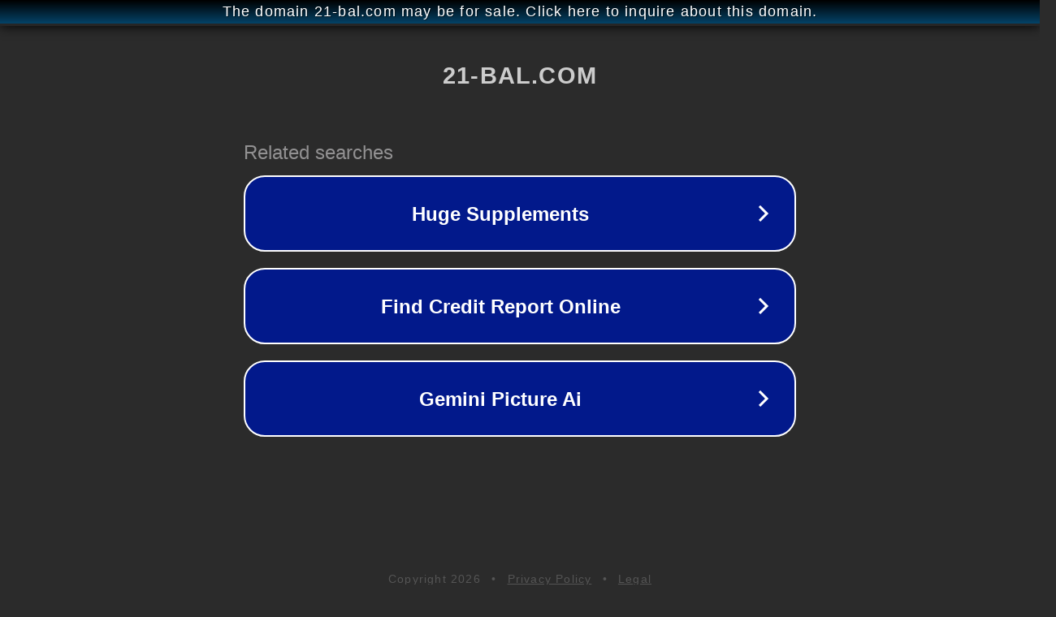

--- FILE ---
content_type: text/html; charset=utf-8
request_url: http://ww25.p.21-bal.com/law/4137/index.html?subid1=20240622-1859-18fd-b48e-5c12a17b8ec1
body_size: 1198
content:
<!doctype html>
<html data-adblockkey="MFwwDQYJKoZIhvcNAQEBBQADSwAwSAJBANDrp2lz7AOmADaN8tA50LsWcjLFyQFcb/P2Txc58oYOeILb3vBw7J6f4pamkAQVSQuqYsKx3YzdUHCvbVZvFUsCAwEAAQ==_Llk3MSr1kdr7oz7Kd1mb8KCNurI4KQ+149oDF/jX3JZvW9V7wR3nebUg77LwYuuLbSjX+LCx9Kyo5R1eOWgtmA==" lang="en" style="background: #2B2B2B;">
<head>
    <meta charset="utf-8">
    <meta name="viewport" content="width=device-width, initial-scale=1">
    <link rel="icon" href="[data-uri]">
    <link rel="preconnect" href="https://www.google.com" crossorigin>
</head>
<body>
<div id="target" style="opacity: 0"></div>
<script>window.park = "[base64]";</script>
<script src="/bttZcJtra.js"></script>
</body>
</html>
